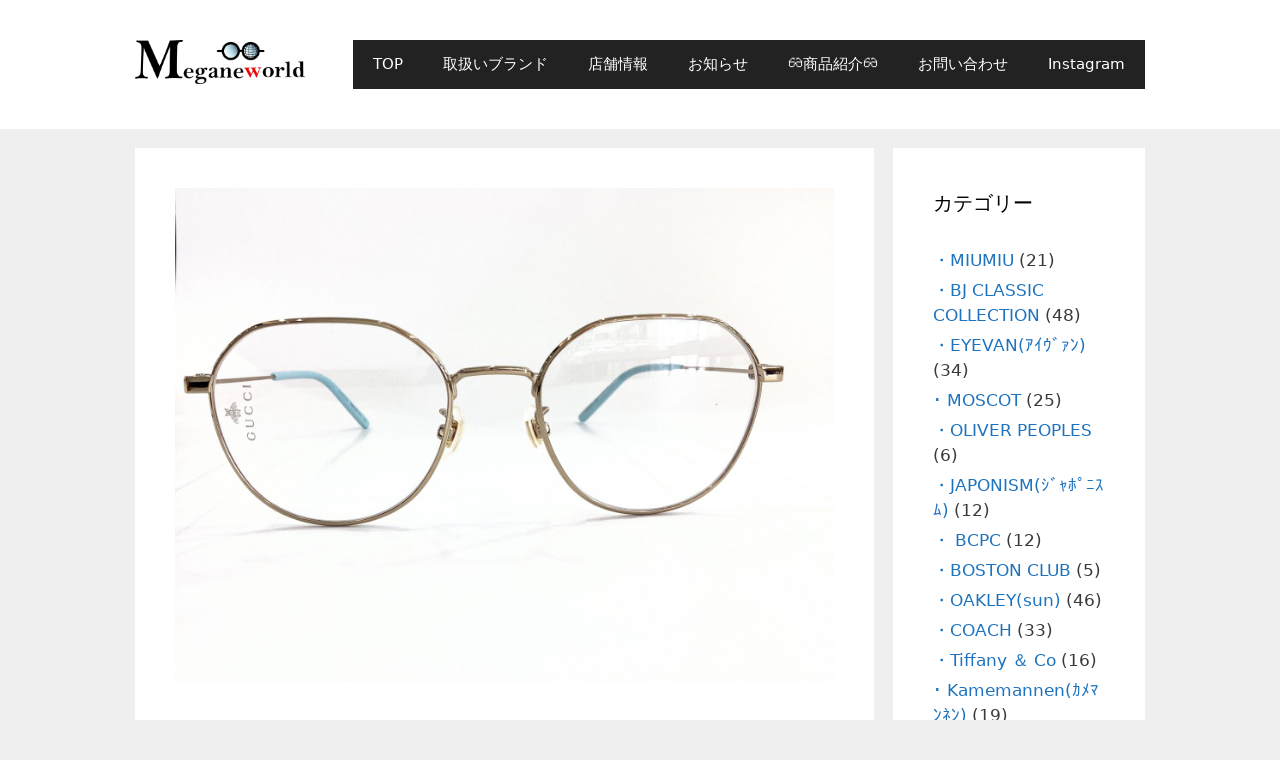

--- FILE ---
content_type: text/html; charset=UTF-8
request_url: https://meganeworldhakodate.com/gg0684o%EF%BC%88gucci%EF%BC%89/
body_size: 11898
content:
<!DOCTYPE html>
<html lang="ja">
<head>
	<meta charset="UTF-8">
	<link rel="profile" href="https://gmpg.org/xfn/11">
	<title>GG0684O GOLD（GUCCI） &#8211; メガネワールド</title>
<meta name='robots' content='max-image-preview:large' />
	<style>img:is([sizes="auto" i], [sizes^="auto," i]) { contain-intrinsic-size: 3000px 1500px }</style>
	<link rel='dns-prefetch' href='//webfonts.xserver.jp' />
<link rel="alternate" type="application/rss+xml" title="メガネワールド &raquo; フィード" href="https://meganeworldhakodate.com/feed/" />
<link rel="alternate" type="application/rss+xml" title="メガネワールド &raquo; コメントフィード" href="https://meganeworldhakodate.com/comments/feed/" />
<script>
window._wpemojiSettings = {"baseUrl":"https:\/\/s.w.org\/images\/core\/emoji\/16.0.1\/72x72\/","ext":".png","svgUrl":"https:\/\/s.w.org\/images\/core\/emoji\/16.0.1\/svg\/","svgExt":".svg","source":{"concatemoji":"https:\/\/meganeworldhakodate.com\/wp-includes\/js\/wp-emoji-release.min.js?ver=6.8.3"}};
/*! This file is auto-generated */
!function(s,n){var o,i,e;function c(e){try{var t={supportTests:e,timestamp:(new Date).valueOf()};sessionStorage.setItem(o,JSON.stringify(t))}catch(e){}}function p(e,t,n){e.clearRect(0,0,e.canvas.width,e.canvas.height),e.fillText(t,0,0);var t=new Uint32Array(e.getImageData(0,0,e.canvas.width,e.canvas.height).data),a=(e.clearRect(0,0,e.canvas.width,e.canvas.height),e.fillText(n,0,0),new Uint32Array(e.getImageData(0,0,e.canvas.width,e.canvas.height).data));return t.every(function(e,t){return e===a[t]})}function u(e,t){e.clearRect(0,0,e.canvas.width,e.canvas.height),e.fillText(t,0,0);for(var n=e.getImageData(16,16,1,1),a=0;a<n.data.length;a++)if(0!==n.data[a])return!1;return!0}function f(e,t,n,a){switch(t){case"flag":return n(e,"\ud83c\udff3\ufe0f\u200d\u26a7\ufe0f","\ud83c\udff3\ufe0f\u200b\u26a7\ufe0f")?!1:!n(e,"\ud83c\udde8\ud83c\uddf6","\ud83c\udde8\u200b\ud83c\uddf6")&&!n(e,"\ud83c\udff4\udb40\udc67\udb40\udc62\udb40\udc65\udb40\udc6e\udb40\udc67\udb40\udc7f","\ud83c\udff4\u200b\udb40\udc67\u200b\udb40\udc62\u200b\udb40\udc65\u200b\udb40\udc6e\u200b\udb40\udc67\u200b\udb40\udc7f");case"emoji":return!a(e,"\ud83e\udedf")}return!1}function g(e,t,n,a){var r="undefined"!=typeof WorkerGlobalScope&&self instanceof WorkerGlobalScope?new OffscreenCanvas(300,150):s.createElement("canvas"),o=r.getContext("2d",{willReadFrequently:!0}),i=(o.textBaseline="top",o.font="600 32px Arial",{});return e.forEach(function(e){i[e]=t(o,e,n,a)}),i}function t(e){var t=s.createElement("script");t.src=e,t.defer=!0,s.head.appendChild(t)}"undefined"!=typeof Promise&&(o="wpEmojiSettingsSupports",i=["flag","emoji"],n.supports={everything:!0,everythingExceptFlag:!0},e=new Promise(function(e){s.addEventListener("DOMContentLoaded",e,{once:!0})}),new Promise(function(t){var n=function(){try{var e=JSON.parse(sessionStorage.getItem(o));if("object"==typeof e&&"number"==typeof e.timestamp&&(new Date).valueOf()<e.timestamp+604800&&"object"==typeof e.supportTests)return e.supportTests}catch(e){}return null}();if(!n){if("undefined"!=typeof Worker&&"undefined"!=typeof OffscreenCanvas&&"undefined"!=typeof URL&&URL.createObjectURL&&"undefined"!=typeof Blob)try{var e="postMessage("+g.toString()+"("+[JSON.stringify(i),f.toString(),p.toString(),u.toString()].join(",")+"));",a=new Blob([e],{type:"text/javascript"}),r=new Worker(URL.createObjectURL(a),{name:"wpTestEmojiSupports"});return void(r.onmessage=function(e){c(n=e.data),r.terminate(),t(n)})}catch(e){}c(n=g(i,f,p,u))}t(n)}).then(function(e){for(var t in e)n.supports[t]=e[t],n.supports.everything=n.supports.everything&&n.supports[t],"flag"!==t&&(n.supports.everythingExceptFlag=n.supports.everythingExceptFlag&&n.supports[t]);n.supports.everythingExceptFlag=n.supports.everythingExceptFlag&&!n.supports.flag,n.DOMReady=!1,n.readyCallback=function(){n.DOMReady=!0}}).then(function(){return e}).then(function(){var e;n.supports.everything||(n.readyCallback(),(e=n.source||{}).concatemoji?t(e.concatemoji):e.wpemoji&&e.twemoji&&(t(e.twemoji),t(e.wpemoji)))}))}((window,document),window._wpemojiSettings);
</script>
<style id='wp-emoji-styles-inline-css'>

	img.wp-smiley, img.emoji {
		display: inline !important;
		border: none !important;
		box-shadow: none !important;
		height: 1em !important;
		width: 1em !important;
		margin: 0 0.07em !important;
		vertical-align: -0.1em !important;
		background: none !important;
		padding: 0 !important;
	}
</style>
<link rel='stylesheet' id='wp-block-library-css' href='https://meganeworldhakodate.com/wp-includes/css/dist/block-library/style.min.css?ver=6.8.3' media='all' />
<style id='classic-theme-styles-inline-css'>
/*! This file is auto-generated */
.wp-block-button__link{color:#fff;background-color:#32373c;border-radius:9999px;box-shadow:none;text-decoration:none;padding:calc(.667em + 2px) calc(1.333em + 2px);font-size:1.125em}.wp-block-file__button{background:#32373c;color:#fff;text-decoration:none}
</style>
<style id='global-styles-inline-css'>
:root{--wp--preset--aspect-ratio--square: 1;--wp--preset--aspect-ratio--4-3: 4/3;--wp--preset--aspect-ratio--3-4: 3/4;--wp--preset--aspect-ratio--3-2: 3/2;--wp--preset--aspect-ratio--2-3: 2/3;--wp--preset--aspect-ratio--16-9: 16/9;--wp--preset--aspect-ratio--9-16: 9/16;--wp--preset--color--black: #000000;--wp--preset--color--cyan-bluish-gray: #abb8c3;--wp--preset--color--white: #ffffff;--wp--preset--color--pale-pink: #f78da7;--wp--preset--color--vivid-red: #cf2e2e;--wp--preset--color--luminous-vivid-orange: #ff6900;--wp--preset--color--luminous-vivid-amber: #fcb900;--wp--preset--color--light-green-cyan: #7bdcb5;--wp--preset--color--vivid-green-cyan: #00d084;--wp--preset--color--pale-cyan-blue: #8ed1fc;--wp--preset--color--vivid-cyan-blue: #0693e3;--wp--preset--color--vivid-purple: #9b51e0;--wp--preset--gradient--vivid-cyan-blue-to-vivid-purple: linear-gradient(135deg,rgba(6,147,227,1) 0%,rgb(155,81,224) 100%);--wp--preset--gradient--light-green-cyan-to-vivid-green-cyan: linear-gradient(135deg,rgb(122,220,180) 0%,rgb(0,208,130) 100%);--wp--preset--gradient--luminous-vivid-amber-to-luminous-vivid-orange: linear-gradient(135deg,rgba(252,185,0,1) 0%,rgba(255,105,0,1) 100%);--wp--preset--gradient--luminous-vivid-orange-to-vivid-red: linear-gradient(135deg,rgba(255,105,0,1) 0%,rgb(207,46,46) 100%);--wp--preset--gradient--very-light-gray-to-cyan-bluish-gray: linear-gradient(135deg,rgb(238,238,238) 0%,rgb(169,184,195) 100%);--wp--preset--gradient--cool-to-warm-spectrum: linear-gradient(135deg,rgb(74,234,220) 0%,rgb(151,120,209) 20%,rgb(207,42,186) 40%,rgb(238,44,130) 60%,rgb(251,105,98) 80%,rgb(254,248,76) 100%);--wp--preset--gradient--blush-light-purple: linear-gradient(135deg,rgb(255,206,236) 0%,rgb(152,150,240) 100%);--wp--preset--gradient--blush-bordeaux: linear-gradient(135deg,rgb(254,205,165) 0%,rgb(254,45,45) 50%,rgb(107,0,62) 100%);--wp--preset--gradient--luminous-dusk: linear-gradient(135deg,rgb(255,203,112) 0%,rgb(199,81,192) 50%,rgb(65,88,208) 100%);--wp--preset--gradient--pale-ocean: linear-gradient(135deg,rgb(255,245,203) 0%,rgb(182,227,212) 50%,rgb(51,167,181) 100%);--wp--preset--gradient--electric-grass: linear-gradient(135deg,rgb(202,248,128) 0%,rgb(113,206,126) 100%);--wp--preset--gradient--midnight: linear-gradient(135deg,rgb(2,3,129) 0%,rgb(40,116,252) 100%);--wp--preset--font-size--small: 13px;--wp--preset--font-size--medium: 20px;--wp--preset--font-size--large: 36px;--wp--preset--font-size--x-large: 42px;--wp--preset--spacing--20: 0.44rem;--wp--preset--spacing--30: 0.67rem;--wp--preset--spacing--40: 1rem;--wp--preset--spacing--50: 1.5rem;--wp--preset--spacing--60: 2.25rem;--wp--preset--spacing--70: 3.38rem;--wp--preset--spacing--80: 5.06rem;--wp--preset--shadow--natural: 6px 6px 9px rgba(0, 0, 0, 0.2);--wp--preset--shadow--deep: 12px 12px 50px rgba(0, 0, 0, 0.4);--wp--preset--shadow--sharp: 6px 6px 0px rgba(0, 0, 0, 0.2);--wp--preset--shadow--outlined: 6px 6px 0px -3px rgba(255, 255, 255, 1), 6px 6px rgba(0, 0, 0, 1);--wp--preset--shadow--crisp: 6px 6px 0px rgba(0, 0, 0, 1);}:where(.is-layout-flex){gap: 0.5em;}:where(.is-layout-grid){gap: 0.5em;}body .is-layout-flex{display: flex;}.is-layout-flex{flex-wrap: wrap;align-items: center;}.is-layout-flex > :is(*, div){margin: 0;}body .is-layout-grid{display: grid;}.is-layout-grid > :is(*, div){margin: 0;}:where(.wp-block-columns.is-layout-flex){gap: 2em;}:where(.wp-block-columns.is-layout-grid){gap: 2em;}:where(.wp-block-post-template.is-layout-flex){gap: 1.25em;}:where(.wp-block-post-template.is-layout-grid){gap: 1.25em;}.has-black-color{color: var(--wp--preset--color--black) !important;}.has-cyan-bluish-gray-color{color: var(--wp--preset--color--cyan-bluish-gray) !important;}.has-white-color{color: var(--wp--preset--color--white) !important;}.has-pale-pink-color{color: var(--wp--preset--color--pale-pink) !important;}.has-vivid-red-color{color: var(--wp--preset--color--vivid-red) !important;}.has-luminous-vivid-orange-color{color: var(--wp--preset--color--luminous-vivid-orange) !important;}.has-luminous-vivid-amber-color{color: var(--wp--preset--color--luminous-vivid-amber) !important;}.has-light-green-cyan-color{color: var(--wp--preset--color--light-green-cyan) !important;}.has-vivid-green-cyan-color{color: var(--wp--preset--color--vivid-green-cyan) !important;}.has-pale-cyan-blue-color{color: var(--wp--preset--color--pale-cyan-blue) !important;}.has-vivid-cyan-blue-color{color: var(--wp--preset--color--vivid-cyan-blue) !important;}.has-vivid-purple-color{color: var(--wp--preset--color--vivid-purple) !important;}.has-black-background-color{background-color: var(--wp--preset--color--black) !important;}.has-cyan-bluish-gray-background-color{background-color: var(--wp--preset--color--cyan-bluish-gray) !important;}.has-white-background-color{background-color: var(--wp--preset--color--white) !important;}.has-pale-pink-background-color{background-color: var(--wp--preset--color--pale-pink) !important;}.has-vivid-red-background-color{background-color: var(--wp--preset--color--vivid-red) !important;}.has-luminous-vivid-orange-background-color{background-color: var(--wp--preset--color--luminous-vivid-orange) !important;}.has-luminous-vivid-amber-background-color{background-color: var(--wp--preset--color--luminous-vivid-amber) !important;}.has-light-green-cyan-background-color{background-color: var(--wp--preset--color--light-green-cyan) !important;}.has-vivid-green-cyan-background-color{background-color: var(--wp--preset--color--vivid-green-cyan) !important;}.has-pale-cyan-blue-background-color{background-color: var(--wp--preset--color--pale-cyan-blue) !important;}.has-vivid-cyan-blue-background-color{background-color: var(--wp--preset--color--vivid-cyan-blue) !important;}.has-vivid-purple-background-color{background-color: var(--wp--preset--color--vivid-purple) !important;}.has-black-border-color{border-color: var(--wp--preset--color--black) !important;}.has-cyan-bluish-gray-border-color{border-color: var(--wp--preset--color--cyan-bluish-gray) !important;}.has-white-border-color{border-color: var(--wp--preset--color--white) !important;}.has-pale-pink-border-color{border-color: var(--wp--preset--color--pale-pink) !important;}.has-vivid-red-border-color{border-color: var(--wp--preset--color--vivid-red) !important;}.has-luminous-vivid-orange-border-color{border-color: var(--wp--preset--color--luminous-vivid-orange) !important;}.has-luminous-vivid-amber-border-color{border-color: var(--wp--preset--color--luminous-vivid-amber) !important;}.has-light-green-cyan-border-color{border-color: var(--wp--preset--color--light-green-cyan) !important;}.has-vivid-green-cyan-border-color{border-color: var(--wp--preset--color--vivid-green-cyan) !important;}.has-pale-cyan-blue-border-color{border-color: var(--wp--preset--color--pale-cyan-blue) !important;}.has-vivid-cyan-blue-border-color{border-color: var(--wp--preset--color--vivid-cyan-blue) !important;}.has-vivid-purple-border-color{border-color: var(--wp--preset--color--vivid-purple) !important;}.has-vivid-cyan-blue-to-vivid-purple-gradient-background{background: var(--wp--preset--gradient--vivid-cyan-blue-to-vivid-purple) !important;}.has-light-green-cyan-to-vivid-green-cyan-gradient-background{background: var(--wp--preset--gradient--light-green-cyan-to-vivid-green-cyan) !important;}.has-luminous-vivid-amber-to-luminous-vivid-orange-gradient-background{background: var(--wp--preset--gradient--luminous-vivid-amber-to-luminous-vivid-orange) !important;}.has-luminous-vivid-orange-to-vivid-red-gradient-background{background: var(--wp--preset--gradient--luminous-vivid-orange-to-vivid-red) !important;}.has-very-light-gray-to-cyan-bluish-gray-gradient-background{background: var(--wp--preset--gradient--very-light-gray-to-cyan-bluish-gray) !important;}.has-cool-to-warm-spectrum-gradient-background{background: var(--wp--preset--gradient--cool-to-warm-spectrum) !important;}.has-blush-light-purple-gradient-background{background: var(--wp--preset--gradient--blush-light-purple) !important;}.has-blush-bordeaux-gradient-background{background: var(--wp--preset--gradient--blush-bordeaux) !important;}.has-luminous-dusk-gradient-background{background: var(--wp--preset--gradient--luminous-dusk) !important;}.has-pale-ocean-gradient-background{background: var(--wp--preset--gradient--pale-ocean) !important;}.has-electric-grass-gradient-background{background: var(--wp--preset--gradient--electric-grass) !important;}.has-midnight-gradient-background{background: var(--wp--preset--gradient--midnight) !important;}.has-small-font-size{font-size: var(--wp--preset--font-size--small) !important;}.has-medium-font-size{font-size: var(--wp--preset--font-size--medium) !important;}.has-large-font-size{font-size: var(--wp--preset--font-size--large) !important;}.has-x-large-font-size{font-size: var(--wp--preset--font-size--x-large) !important;}
:where(.wp-block-post-template.is-layout-flex){gap: 1.25em;}:where(.wp-block-post-template.is-layout-grid){gap: 1.25em;}
:where(.wp-block-columns.is-layout-flex){gap: 2em;}:where(.wp-block-columns.is-layout-grid){gap: 2em;}
:root :where(.wp-block-pullquote){font-size: 1.5em;line-height: 1.6;}
</style>
<link rel='stylesheet' id='contact-form-7-css' href='https://meganeworldhakodate.com/wp-content/plugins/contact-form-7/includes/css/styles.css?ver=6.1.3' media='all' />
<link rel='stylesheet' id='generate-style-css' href='https://meganeworldhakodate.com/wp-content/themes/generatepress/assets/css/all.min.css?ver=3.0.2' media='all' />
<style id='generate-style-inline-css'>
body{background-color:#efefef;color:#3a3a3a;}a{color:#1e73be;}a:hover, a:focus, a:active{color:#000000;}body .grid-container{max-width:1010px;}.wp-block-group__inner-container{max-width:1010px;margin-left:auto;margin-right:auto;}@media (max-width: 500px) and (min-width: 769px){.inside-header{display:-ms-flexbox;display:flex;-ms-flex-direction:column;flex-direction:column;-ms-flex-align:center;align-items:center;}.site-logo, .site-branding{margin-bottom:1.5em;}#site-navigation{margin:0 auto;}.header-widget{margin-top:1.5em;}}.site-header .header-image{width:170px;}.generate-back-to-top{font-size:20px;border-radius:3px;position:fixed;bottom:30px;right:30px;line-height:40px;width:40px;text-align:center;z-index:10;transition:opacity 300ms ease-in-out;}body, button, input, select, textarea{font-family:-apple-system, system-ui, BlinkMacSystemFont, "Segoe UI", Helvetica, Arial, sans-serif, "Apple Color Emoji", "Segoe UI Emoji", "Segoe UI Symbol";}body{line-height:1.5;}.entry-content > [class*="wp-block-"]:not(:last-child){margin-bottom:1.5em;}.main-title{font-size:45px;}.main-navigation .main-nav ul ul li a{font-size:14px;}.sidebar .widget, .footer-widgets .widget{font-size:17px;}h1{font-weight:300;font-size:40px;}h2{font-weight:300;font-size:30px;}h3{font-size:20px;}h4{font-size:inherit;}h5{font-size:inherit;}@media (max-width:768px){.main-title{font-size:20px;}h1{font-size:30px;}h2{font-size:25px;}}.top-bar{background-color:#636363;color:#ffffff;}.top-bar a{color:#ffffff;}.top-bar a:hover{color:#303030;}.site-header{background-color:#ffffff;color:#3a3a3a;}.site-header a{color:#3a3a3a;}.main-title a,.main-title a:hover{color:#222222;}.site-description{color:#757575;}.main-navigation,.main-navigation ul ul{background-color:#222222;}.main-navigation .main-nav ul li a,.menu-toggle, .main-navigation .menu-bar-items{color:#ffffff;}.main-navigation .main-nav ul li:hover > a,.main-navigation .main-nav ul li:focus > a, .main-navigation .main-nav ul li.sfHover > a, .main-navigation .menu-bar-item:hover > a, .main-navigation .menu-bar-item.sfHover > a{color:#ffffff;background-color:#3f3f3f;}button.menu-toggle:hover,button.menu-toggle:focus,.main-navigation .mobile-bar-items a,.main-navigation .mobile-bar-items a:hover,.main-navigation .mobile-bar-items a:focus{color:#ffffff;}.main-navigation .main-nav ul li[class*="current-menu-"] > a{color:#ffffff;background-color:#3f3f3f;}.main-navigation .main-nav ul li[class*="current-menu-"] > a:hover,.main-navigation .main-nav ul li[class*="current-menu-"].sfHover > a{color:#ffffff;background-color:#3f3f3f;}.navigation-search input[type="search"],.navigation-search input[type="search"]:active, .navigation-search input[type="search"]:focus, .main-navigation .main-nav ul li.search-item.active > a, .main-navigation .menu-bar-items .search-item.active > a{color:#ffffff;background-color:#3f3f3f;}.main-navigation ul ul{background-color:#3f3f3f;}.main-navigation .main-nav ul ul li a{color:#ffffff;}.main-navigation .main-nav ul ul li:hover > a,.main-navigation .main-nav ul ul li:focus > a,.main-navigation .main-nav ul ul li.sfHover > a{color:#ffffff;background-color:#4f4f4f;}.main-navigation .main-nav ul ul li[class*="current-menu-"] > a{color:#ffffff;background-color:#4f4f4f;}.main-navigation .main-nav ul ul li[class*="current-menu-"] > a:hover,.main-navigation .main-nav ul ul li[class*="current-menu-"].sfHover > a{color:#ffffff;background-color:#4f4f4f;}.separate-containers .inside-article, .separate-containers .comments-area, .separate-containers .page-header, .one-container .container, .separate-containers .paging-navigation, .inside-page-header{background-color:#ffffff;}.entry-meta{color:#595959;}.entry-meta a{color:#595959;}.entry-meta a:hover{color:#1e73be;}.sidebar .widget{background-color:#ffffff;}.sidebar .widget .widget-title{color:#000000;}.footer-widgets{background-color:#ffffff;}.footer-widgets .widget-title{color:#000000;}.site-info{color:#ffffff;background-color:#222222;}.site-info a{color:#ffffff;}.site-info a:hover{color:#606060;}.footer-bar .widget_nav_menu .current-menu-item a{color:#606060;}input[type="text"],input[type="email"],input[type="url"],input[type="password"],input[type="search"],input[type="tel"],input[type="number"],textarea,select{color:#666666;background-color:#fafafa;border-color:#cccccc;}input[type="text"]:focus,input[type="email"]:focus,input[type="url"]:focus,input[type="password"]:focus,input[type="search"]:focus,input[type="tel"]:focus,input[type="number"]:focus,textarea:focus,select:focus{color:#666666;background-color:#ffffff;border-color:#bfbfbf;}button,html input[type="button"],input[type="reset"],input[type="submit"],a.button,a.wp-block-button__link:not(.has-background){color:#ffffff;background-color:#666666;}button:hover,html input[type="button"]:hover,input[type="reset"]:hover,input[type="submit"]:hover,a.button:hover,button:focus,html input[type="button"]:focus,input[type="reset"]:focus,input[type="submit"]:focus,a.button:focus,a.wp-block-button__link:not(.has-background):active,a.wp-block-button__link:not(.has-background):focus,a.wp-block-button__link:not(.has-background):hover{color:#ffffff;background-color:#3f3f3f;}a.generate-back-to-top{background-color:rgba( 0,0,0,0.4 );color:#ffffff;}a.generate-back-to-top:hover,a.generate-back-to-top:focus{background-color:rgba( 0,0,0,0.6 );color:#ffffff;}@media (max-width:768px){.main-navigation .menu-bar-item:hover > a, .main-navigation .menu-bar-item.sfHover > a{background:none;color:#ffffff;}}.inside-top-bar{padding:10px;}.inside-header{padding:40px;}.entry-content .alignwide, body:not(.no-sidebar) .entry-content .alignfull{margin-left:-40px;width:calc(100% + 80px);max-width:calc(100% + 80px);}.separate-containers .widget, .separate-containers .site-main > *, .separate-containers .page-header, .widget-area .main-navigation{margin-bottom:19px;}.separate-containers .site-main{margin:19px;}.both-right.separate-containers .inside-left-sidebar{margin-right:9px;}.both-right.separate-containers .inside-right-sidebar{margin-left:9px;}.both-left.separate-containers .inside-left-sidebar{margin-right:9px;}.both-left.separate-containers .inside-right-sidebar{margin-left:9px;}.separate-containers .page-header-image, .separate-containers .page-header-contained, .separate-containers .page-header-image-single, .separate-containers .page-header-content-single{margin-top:19px;}.separate-containers .inside-right-sidebar, .separate-containers .inside-left-sidebar{margin-top:19px;margin-bottom:19px;}.main-navigation .main-nav ul li a,.menu-toggle,.main-navigation .mobile-bar-items a{line-height:49px;}.navigation-search input[type="search"]{height:49px;}.rtl .menu-item-has-children .dropdown-menu-toggle{padding-left:20px;}.rtl .main-navigation .main-nav ul li.menu-item-has-children > a{padding-right:20px;}.site-info{padding:20px;}@media (max-width:768px){.separate-containers .inside-article, .separate-containers .comments-area, .separate-containers .page-header, .separate-containers .paging-navigation, .one-container .site-content, .inside-page-header, .wp-block-group__inner-container{padding:30px;}.site-info{padding-right:10px;padding-left:10px;}.entry-content .alignwide, body:not(.no-sidebar) .entry-content .alignfull{margin-left:-30px;width:calc(100% + 60px);max-width:calc(100% + 60px);}}.one-container .sidebar .widget{padding:0px;}/* End cached CSS */@media (max-width:768px){.main-navigation .menu-toggle,.main-navigation .mobile-bar-items,.sidebar-nav-mobile:not(#sticky-placeholder){display:block;}.main-navigation ul,.gen-sidebar-nav{display:none;}[class*="nav-float-"] .site-header .inside-header > *{float:none;clear:both;}}
</style>
<link rel='stylesheet' id='generate-font-icons-css' href='https://meganeworldhakodate.com/wp-content/themes/generatepress/assets/css/components/font-icons.min.css?ver=3.0.2' media='all' />
<link rel='stylesheet' id='elementor-frontend-css' href='https://meganeworldhakodate.com/wp-content/plugins/elementor/assets/css/frontend.min.css?ver=3.32.5' media='all' />
<link rel='stylesheet' id='eael-general-css' href='https://meganeworldhakodate.com/wp-content/plugins/essential-addons-for-elementor-lite/assets/front-end/css/view/general.min.css?ver=6.4.0' media='all' />
<script src="https://meganeworldhakodate.com/wp-includes/js/jquery/jquery.min.js?ver=3.7.1" id="jquery-core-js"></script>
<script src="https://meganeworldhakodate.com/wp-includes/js/jquery/jquery-migrate.min.js?ver=3.4.1" id="jquery-migrate-js"></script>
<script src="//webfonts.xserver.jp/js/xserverv3.js?fadein=0&amp;ver=2.0.8" id="typesquare_std-js"></script>
<link rel="https://api.w.org/" href="https://meganeworldhakodate.com/wp-json/" /><link rel="alternate" title="JSON" type="application/json" href="https://meganeworldhakodate.com/wp-json/wp/v2/posts/3196" /><link rel="EditURI" type="application/rsd+xml" title="RSD" href="https://meganeworldhakodate.com/xmlrpc.php?rsd" />
<meta name="generator" content="WordPress 6.8.3" />
<link rel="canonical" href="https://meganeworldhakodate.com/gg0684o%ef%bc%88gucci%ef%bc%89/" />
<link rel='shortlink' href='https://meganeworldhakodate.com/?p=3196' />
<link rel="alternate" title="oEmbed (JSON)" type="application/json+oembed" href="https://meganeworldhakodate.com/wp-json/oembed/1.0/embed?url=https%3A%2F%2Fmeganeworldhakodate.com%2Fgg0684o%25ef%25bc%2588gucci%25ef%25bc%2589%2F" />
<link rel="alternate" title="oEmbed (XML)" type="text/xml+oembed" href="https://meganeworldhakodate.com/wp-json/oembed/1.0/embed?url=https%3A%2F%2Fmeganeworldhakodate.com%2Fgg0684o%25ef%25bc%2588gucci%25ef%25bc%2589%2F&#038;format=xml" />
<meta name="viewport" content="width=device-width, initial-scale=1"><meta name="generator" content="Elementor 3.32.5; features: additional_custom_breakpoints; settings: css_print_method-external, google_font-enabled, font_display-auto">
			<style>
				.e-con.e-parent:nth-of-type(n+4):not(.e-lazyloaded):not(.e-no-lazyload),
				.e-con.e-parent:nth-of-type(n+4):not(.e-lazyloaded):not(.e-no-lazyload) * {
					background-image: none !important;
				}
				@media screen and (max-height: 1024px) {
					.e-con.e-parent:nth-of-type(n+3):not(.e-lazyloaded):not(.e-no-lazyload),
					.e-con.e-parent:nth-of-type(n+3):not(.e-lazyloaded):not(.e-no-lazyload) * {
						background-image: none !important;
					}
				}
				@media screen and (max-height: 640px) {
					.e-con.e-parent:nth-of-type(n+2):not(.e-lazyloaded):not(.e-no-lazyload),
					.e-con.e-parent:nth-of-type(n+2):not(.e-lazyloaded):not(.e-no-lazyload) * {
						background-image: none !important;
					}
				}
			</style>
			<link rel="icon" href="https://meganeworldhakodate.com/wp-content/uploads/2020/01/cropped-icon-32x32.png" sizes="32x32" />
<link rel="icon" href="https://meganeworldhakodate.com/wp-content/uploads/2020/01/cropped-icon-192x192.png" sizes="192x192" />
<link rel="apple-touch-icon" href="https://meganeworldhakodate.com/wp-content/uploads/2020/01/cropped-icon-180x180.png" />
<meta name="msapplication-TileImage" content="https://meganeworldhakodate.com/wp-content/uploads/2020/01/cropped-icon-270x270.png" />
</head>

<body class="wp-singular post-template-default single single-post postid-3196 single-format-standard wp-custom-logo wp-embed-responsive wp-theme-generatepress right-sidebar nav-float-right separate-containers fluid-header active-footer-widgets-3 header-aligned-left dropdown-hover featured-image-active elementor-default elementor-kit-246" itemtype="https://schema.org/Blog" itemscope>
	<a class="screen-reader-text skip-link" href="#content" title="コンテンツへスキップ">コンテンツへスキップ</a>		<header id="masthead" class="site-header" itemtype="https://schema.org/WPHeader" itemscope>
			<div class="inside-header grid-container grid-parent">
				<div class="site-logo">
					<a href="https://meganeworldhakodate.com/" title="メガネワールド" rel="home">
						<img  class="header-image is-logo-image" alt="メガネワールド" src="https://meganeworldhakodate.com/wp-content/uploads/2020/01/cropped-Meganeworld_logo.png" title="メガネワールド" />
					</a>
				</div>		<nav id="site-navigation" class="main-navigation sub-menu-right" itemtype="https://schema.org/SiteNavigationElement" itemscope>
			<div class="inside-navigation grid-container grid-parent">
								<button class="menu-toggle" aria-controls="primary-menu" aria-expanded="false">
					<span class="mobile-menu">メニュー</span>				</button>
				<div id="primary-menu" class="main-nav"><ul id="menu-%e3%82%b0%e3%83%ad%e3%83%bc%e3%83%90%e3%83%ab%e3%83%a1%e3%83%8b%e3%83%a5%e3%83%bc" class=" menu sf-menu"><li id="menu-item-123" class="menu-item menu-item-type-custom menu-item-object-custom menu-item-home menu-item-123"><a href="http://meganeworldhakodate.com/">TOP</a></li>
<li id="menu-item-121" class="menu-item menu-item-type-post_type menu-item-object-page menu-item-121"><a href="https://meganeworldhakodate.com/brands/">取扱いブランド</a></li>
<li id="menu-item-120" class="menu-item menu-item-type-post_type menu-item-object-page menu-item-120"><a href="https://meganeworldhakodate.com/info/">店舗情報</a></li>
<li id="menu-item-122" class="menu-item menu-item-type-custom menu-item-object-custom menu-item-122"><a href="http://meganeworldhakodate.com/category/news/">お知らせ</a></li>
<li id="menu-item-221" class="menu-item menu-item-type-custom menu-item-object-custom menu-item-221"><a href="http://meganeworldhakodate.com/blog">&#x1f453;商品紹介&#x1f453;</a></li>
<li id="menu-item-216" class="menu-item menu-item-type-post_type menu-item-object-page menu-item-216"><a href="https://meganeworldhakodate.com/contact/">お問い合わせ</a></li>
<li id="menu-item-289" class="menu-item menu-item-type-custom menu-item-object-custom menu-item-289"><a href="https://www.instagram.com/meganeworld.hakodate/">Instagram</a></li>
</ul></div>			</div>
		</nav>
					</div>
		</header>
		
	<div id="page" class="site grid-container container hfeed grid-parent">
				<div id="content" class="site-content">
			
	<div id="primary" class="content-area grid-parent mobile-grid-100 grid-75 tablet-grid-75">
		<main id="main" class="site-main">
			
<article id="post-3196" class="post-3196 post type-post status-publish format-standard has-post-thumbnail hentry category-gucci" itemtype="https://schema.org/CreativeWork" itemscope>
	<div class="inside-article">
				<div class="featured-image page-header-image-single grid-container grid-parent">
			<img fetchpriority="high" width="2560" height="1920" src="https://meganeworldhakodate.com/wp-content/uploads/2025/10/IMG_2523-scaled.jpg" class="attachment-full size-full wp-post-image" alt="" itemprop="image" decoding="async" srcset="https://meganeworldhakodate.com/wp-content/uploads/2025/10/IMG_2523-scaled.jpg 2560w, https://meganeworldhakodate.com/wp-content/uploads/2025/10/IMG_2523-300x225.jpg 300w, https://meganeworldhakodate.com/wp-content/uploads/2025/10/IMG_2523-1024x768.jpg 1024w, https://meganeworldhakodate.com/wp-content/uploads/2025/10/IMG_2523-768x576.jpg 768w, https://meganeworldhakodate.com/wp-content/uploads/2025/10/IMG_2523-1536x1152.jpg 1536w, https://meganeworldhakodate.com/wp-content/uploads/2025/10/IMG_2523-2048x1536.jpg 2048w" sizes="(max-width: 2560px) 100vw, 2560px" />		</div>
					<header class="entry-header">
				<h1 class="entry-title" itemprop="headline">GG0684O GOLD（GUCCI）</h1>		<div class="entry-meta">
			<span class="posted-on"><time class="updated" datetime="2025-10-19T17:40:26+09:00" itemprop="dateModified">2025年10月19日</time><time class="entry-date published" datetime="2025-10-10T14:04:08+09:00" itemprop="datePublished">2025年10月10日</time></span> <span class="byline">by <span class="author vcard" itemprop="author" itemtype="https://schema.org/Person" itemscope><a class="url fn n" href="https://meganeworldhakodate.com/author/meganeworld/" title="meganeworld のすべての投稿を表示" rel="author" itemprop="url"><span class="author-name" itemprop="name">meganeworld</span></a></span></span> 		</div>
					</header>
			
		<div class="entry-content" itemprop="text">
			<p>63,800円（税込）</p>
<p>レンズサイズ   M <span class="fnt-sz-P0 sizes-gray">51mm &#8211; 19mm &#8211; 140mm</span></p>
<p>GOLD</p>
<p>&nbsp;</p>
<p><a href="https://meganeworld.base.shop/items/122326312">購入する</a></p>
<p><img decoding="async" class="alignnone size-large wp-image-12427" src="https://meganeworldhakodate.com/wp-content/uploads/2025/10/IMG_2523-1024x768.jpg" alt="" width="1024" height="768" srcset="https://meganeworldhakodate.com/wp-content/uploads/2025/10/IMG_2523-1024x768.jpg 1024w, https://meganeworldhakodate.com/wp-content/uploads/2025/10/IMG_2523-300x225.jpg 300w, https://meganeworldhakodate.com/wp-content/uploads/2025/10/IMG_2523-768x576.jpg 768w, https://meganeworldhakodate.com/wp-content/uploads/2025/10/IMG_2523-1536x1152.jpg 1536w, https://meganeworldhakodate.com/wp-content/uploads/2025/10/IMG_2523-2048x1536.jpg 2048w" sizes="(max-width: 1024px) 100vw, 1024px" /> <img decoding="async" class="alignnone size-large wp-image-12428" src="https://meganeworldhakodate.com/wp-content/uploads/2025/10/IMG_2524-1024x768.jpg" alt="" width="1024" height="768" srcset="https://meganeworldhakodate.com/wp-content/uploads/2025/10/IMG_2524-1024x768.jpg 1024w, https://meganeworldhakodate.com/wp-content/uploads/2025/10/IMG_2524-300x225.jpg 300w, https://meganeworldhakodate.com/wp-content/uploads/2025/10/IMG_2524-768x576.jpg 768w, https://meganeworldhakodate.com/wp-content/uploads/2025/10/IMG_2524-1536x1152.jpg 1536w, https://meganeworldhakodate.com/wp-content/uploads/2025/10/IMG_2524-2048x1536.jpg 2048w" sizes="(max-width: 1024px) 100vw, 1024px" /> <img loading="lazy" decoding="async" class="alignnone size-large wp-image-12429" src="https://meganeworldhakodate.com/wp-content/uploads/2025/10/IMG_2525-1024x768.jpg" alt="" width="1024" height="768" srcset="https://meganeworldhakodate.com/wp-content/uploads/2025/10/IMG_2525-1024x768.jpg 1024w, https://meganeworldhakodate.com/wp-content/uploads/2025/10/IMG_2525-300x225.jpg 300w, https://meganeworldhakodate.com/wp-content/uploads/2025/10/IMG_2525-768x576.jpg 768w, https://meganeworldhakodate.com/wp-content/uploads/2025/10/IMG_2525-1536x1152.jpg 1536w, https://meganeworldhakodate.com/wp-content/uploads/2025/10/IMG_2525-2048x1536.jpg 2048w" sizes="(max-width: 1024px) 100vw, 1024px" /> <img loading="lazy" decoding="async" class="alignnone size-large wp-image-12430" src="https://meganeworldhakodate.com/wp-content/uploads/2025/10/IMG_2526-1024x768.jpg" alt="" width="1024" height="768" srcset="https://meganeworldhakodate.com/wp-content/uploads/2025/10/IMG_2526-1024x768.jpg 1024w, https://meganeworldhakodate.com/wp-content/uploads/2025/10/IMG_2526-300x225.jpg 300w, https://meganeworldhakodate.com/wp-content/uploads/2025/10/IMG_2526-768x576.jpg 768w, https://meganeworldhakodate.com/wp-content/uploads/2025/10/IMG_2526-1536x1152.jpg 1536w, https://meganeworldhakodate.com/wp-content/uploads/2025/10/IMG_2526-2048x1536.jpg 2048w" sizes="(max-width: 1024px) 100vw, 1024px" /> <img loading="lazy" decoding="async" class="alignnone size-large wp-image-12431" src="https://meganeworldhakodate.com/wp-content/uploads/2025/10/IMG_2527-1024x768.jpg" alt="" width="1024" height="768" srcset="https://meganeworldhakodate.com/wp-content/uploads/2025/10/IMG_2527-1024x768.jpg 1024w, https://meganeworldhakodate.com/wp-content/uploads/2025/10/IMG_2527-300x225.jpg 300w, https://meganeworldhakodate.com/wp-content/uploads/2025/10/IMG_2527-768x576.jpg 768w, https://meganeworldhakodate.com/wp-content/uploads/2025/10/IMG_2527-1536x1152.jpg 1536w, https://meganeworldhakodate.com/wp-content/uploads/2025/10/IMG_2527-2048x1536.jpg 2048w" sizes="(max-width: 1024px) 100vw, 1024px" /></p>
		</div>

				<footer class="entry-meta">
			<span class="cat-links"><span class="screen-reader-text">カテゴリー </span><a href="https://meganeworldhakodate.com/category/gucci/" rel="category tag">・GUCCI</a></span> 		<nav id="nav-below" class="post-navigation">
			<span class="screen-reader-text">投稿ナビゲーション</span>

			<div class="nav-previous"><span class="prev" title="前"><a href="https://meganeworldhakodate.com/gg1685ok%ef%bc%88gucci%ef%bc%89/" rel="prev">GG1685OK ハバナ（GUCCI）</a></span></div><div class="nav-next"><span class="next" title="次"><a href="https://meganeworldhakodate.com/gg1507oj-%e3%82%af%e3%83%aa%e3%82%a2%e3%83%96%e3%83%a9%e3%82%a6%e3%83%b3%ef%bc%88gucci%ef%bc%89/" rel="next">GG1507OJ クリアブラウン（GUCCI）</a></span></div>		</nav>
				</footer>
			</div>
</article>
		</main>
	</div>

	<div id="right-sidebar" class="widget-area sidebar is-right-sidebar grid-25 tablet-grid-25 grid-parent" itemtype="https://schema.org/WPSideBar" itemscope>
	<div class="inside-right-sidebar">
		<aside id="categories-3" class="widget inner-padding widget_categories"><h2 class="widget-title">カテゴリー</h2>
			<ul>
					<li class="cat-item cat-item-151"><a href="https://meganeworldhakodate.com/category/%e3%83%bbmiumiu/">・MIUMIU</a> (21)
</li>
	<li class="cat-item cat-item-12"><a href="https://meganeworldhakodate.com/category/bj-classic-collection/">・BJ CLASSIC COLLECTION</a> (48)
</li>
	<li class="cat-item cat-item-26"><a href="https://meganeworldhakodate.com/category/eyevan/">・EYEVAN(ｱｲｳﾞｧﾝ)</a> (34)
</li>
	<li class="cat-item cat-item-149"><a href="https://meganeworldhakodate.com/category/%ef%bd%a5-moscot/">･ MOSCOT</a> (25)
</li>
	<li class="cat-item cat-item-24"><a href="https://meganeworldhakodate.com/category/oliverpeoples/">・OLIVER PEOPLES</a> (6)
</li>
	<li class="cat-item cat-item-19"><a href="https://meganeworldhakodate.com/category/japonism/">・JAPONISM(ｼﾞｬﾎﾟﾆｽﾑ)</a> (12)
</li>
	<li class="cat-item cat-item-27"><a href="https://meganeworldhakodate.com/category/bcpc/">・ BCPC</a> (12)
</li>
	<li class="cat-item cat-item-34"><a href="https://meganeworldhakodate.com/category/%ef%bd%a5boston-club/">・BOSTON CLUB</a> (5)
</li>
	<li class="cat-item cat-item-132"><a href="https://meganeworldhakodate.com/category/%e3%83%bboakleysun/">・OAKLEY(sun)</a> (46)
</li>
	<li class="cat-item cat-item-147"><a href="https://meganeworldhakodate.com/category/%e3%83%bbcoach/">・COACH</a> (33)
</li>
	<li class="cat-item cat-item-37"><a href="https://meganeworldhakodate.com/category/%e3%83%bbtiffany-%ef%bc%86-co/">・Tiffany ＆ Co</a> (16)
</li>
	<li class="cat-item cat-item-150"><a href="https://meganeworldhakodate.com/category/%ef%bd%a5-kamemannen%ef%bd%b6%ef%be%92%ef%be%8f%ef%be%9d%ef%be%88%ef%be%9d/">･ Kamemannen(ｶﾒﾏﾝﾈﾝ)</a> (19)
</li>
	<li class="cat-item cat-item-14"><a href="https://meganeworldhakodate.com/category/gucci/">・GUCCI</a> (42)
</li>
	<li class="cat-item cat-item-15"><a href="https://meganeworldhakodate.com/category/bvlgari/">・BVLGARI</a> (7)
</li>
	<li class="cat-item cat-item-10"><a href="https://meganeworldhakodate.com/category/tom-ford/">・TOM FORD</a> (32)
</li>
	<li class="cat-item cat-item-68"><a href="https://meganeworldhakodate.com/category/saint-laurent/">・Saint Laurent</a> (15)
</li>
	<li class="cat-item cat-item-148"><a href="https://meganeworldhakodate.com/category/%e3%83%bb-prada/">・ PRADA</a> (10)
</li>
	<li class="cat-item cat-item-20"><a href="https://meganeworldhakodate.com/category/alainmikli/">・alain mikli</a> (11)
</li>
	<li class="cat-item cat-item-21"><a href="https://meganeworldhakodate.com/category/starck/">・STARCK</a> (2)
</li>
	<li class="cat-item cat-item-22"><a href="https://meganeworldhakodate.com/category/lafont/">・lafont</a> (8)
</li>
	<li class="cat-item cat-item-31"><a href="https://meganeworldhakodate.com/category/beams-design/">・BEAMS DESIGN</a> (7)
</li>
	<li class="cat-item cat-item-32"><a href="https://meganeworldhakodate.com/category/new/">・NEW.</a> (3)
</li>
	<li class="cat-item cat-item-40"><a href="https://meganeworldhakodate.com/category/%e3%82%b5%e3%83%b3%e3%82%b0%e3%83%a9%e3%82%b9/">〇サングラス</a> (53)
</li>
	<li class="cat-item cat-item-2"><a href="https://meganeworldhakodate.com/category/news/">お知らせ</a> (21)
</li>
	<li class="cat-item cat-item-1"><a href="https://meganeworldhakodate.com/category/%e6%9c%aa%e5%88%86%e9%a1%9e/">ブログ</a> (11)
</li>
			</ul>

			</aside><aside id="search-2" class="widget inner-padding widget_search"><form method="get" class="search-form" action="https://meganeworldhakodate.com/">
	<label>
		<span class="screen-reader-text">検索:</span>
		<input type="search" class="search-field" placeholder="検索&hellip;" value="" name="s" title="検索:">
	</label>
	<input type="submit" class="search-submit" value="検索"></form>
</aside>	</div>
</div>

	</div>
</div>


<div class="site-footer">
			<footer class="site-info" itemtype="https://schema.org/WPFooter" itemscope>
			<div class="inside-site-info grid-container grid-parent">
								<div class="copyright-bar">
					<span class="copyright">&copy; 2025 メガネワールド</span> &bull; Built with <a href="https://generatepress.com" itemprop="url">GeneratePress</a>				</div>
			</div>
		</footer>
		</div>

<a title="ページ上部へ戻る" aria-label="ページ上部へ戻る" rel="nofollow" href="#" class="generate-back-to-top" style="opacity:0;visibility:hidden;" data-scroll-speed="400" data-start-scroll="300">
					
				</a><script type="speculationrules">
{"prefetch":[{"source":"document","where":{"and":[{"href_matches":"\/*"},{"not":{"href_matches":["\/wp-*.php","\/wp-admin\/*","\/wp-content\/uploads\/*","\/wp-content\/*","\/wp-content\/plugins\/*","\/wp-content\/themes\/generatepress\/*","\/*\\?(.+)"]}},{"not":{"selector_matches":"a[rel~=\"nofollow\"]"}},{"not":{"selector_matches":".no-prefetch, .no-prefetch a"}}]},"eagerness":"conservative"}]}
</script>
			<script>
				const lazyloadRunObserver = () => {
					const lazyloadBackgrounds = document.querySelectorAll( `.e-con.e-parent:not(.e-lazyloaded)` );
					const lazyloadBackgroundObserver = new IntersectionObserver( ( entries ) => {
						entries.forEach( ( entry ) => {
							if ( entry.isIntersecting ) {
								let lazyloadBackground = entry.target;
								if( lazyloadBackground ) {
									lazyloadBackground.classList.add( 'e-lazyloaded' );
								}
								lazyloadBackgroundObserver.unobserve( entry.target );
							}
						});
					}, { rootMargin: '200px 0px 200px 0px' } );
					lazyloadBackgrounds.forEach( ( lazyloadBackground ) => {
						lazyloadBackgroundObserver.observe( lazyloadBackground );
					} );
				};
				const events = [
					'DOMContentLoaded',
					'elementor/lazyload/observe',
				];
				events.forEach( ( event ) => {
					document.addEventListener( event, lazyloadRunObserver );
				} );
			</script>
			<script src="https://meganeworldhakodate.com/wp-includes/js/dist/hooks.min.js?ver=4d63a3d491d11ffd8ac6" id="wp-hooks-js"></script>
<script src="https://meganeworldhakodate.com/wp-includes/js/dist/i18n.min.js?ver=5e580eb46a90c2b997e6" id="wp-i18n-js"></script>
<script id="wp-i18n-js-after">
wp.i18n.setLocaleData( { 'text direction\u0004ltr': [ 'ltr' ] } );
</script>
<script src="https://meganeworldhakodate.com/wp-content/plugins/contact-form-7/includes/swv/js/index.js?ver=6.1.3" id="swv-js"></script>
<script id="contact-form-7-js-translations">
( function( domain, translations ) {
	var localeData = translations.locale_data[ domain ] || translations.locale_data.messages;
	localeData[""].domain = domain;
	wp.i18n.setLocaleData( localeData, domain );
} )( "contact-form-7", {"translation-revision-date":"2025-10-29 09:23:50+0000","generator":"GlotPress\/4.0.3","domain":"messages","locale_data":{"messages":{"":{"domain":"messages","plural-forms":"nplurals=1; plural=0;","lang":"ja_JP"},"This contact form is placed in the wrong place.":["\u3053\u306e\u30b3\u30f3\u30bf\u30af\u30c8\u30d5\u30a9\u30fc\u30e0\u306f\u9593\u9055\u3063\u305f\u4f4d\u7f6e\u306b\u7f6e\u304b\u308c\u3066\u3044\u307e\u3059\u3002"],"Error:":["\u30a8\u30e9\u30fc:"]}},"comment":{"reference":"includes\/js\/index.js"}} );
</script>
<script id="contact-form-7-js-before">
var wpcf7 = {
    "api": {
        "root": "https:\/\/meganeworldhakodate.com\/wp-json\/",
        "namespace": "contact-form-7\/v1"
    }
};
</script>
<script src="https://meganeworldhakodate.com/wp-content/plugins/contact-form-7/includes/js/index.js?ver=6.1.3" id="contact-form-7-js"></script>
<!--[if lte IE 11]>
<script src="https://meganeworldhakodate.com/wp-content/themes/generatepress/assets/js/classList.min.js?ver=3.0.2" id="generate-classlist-js"></script>
<![endif]-->
<script id="generate-main-js-extra">
var generatepressMenu = {"toggleOpenedSubMenus":"1","openSubMenuLabel":"Open Sub-Menu","closeSubMenuLabel":"\u30b5\u30d6\u30e1\u30cb\u30e5\u30fc\u3092\u9589\u3058\u308b"};
</script>
<script src="https://meganeworldhakodate.com/wp-content/themes/generatepress/assets/js/main.min.js?ver=3.0.2" id="generate-main-js"></script>
<script src="https://meganeworldhakodate.com/wp-content/themes/generatepress/assets/js/back-to-top.min.js?ver=3.0.2" id="generate-back-to-top-js"></script>
<script id="eael-general-js-extra">
var localize = {"ajaxurl":"https:\/\/meganeworldhakodate.com\/wp-admin\/admin-ajax.php","nonce":"d5e86de2df","i18n":{"added":"Added ","compare":"Compare","loading":"Loading..."},"eael_translate_text":{"required_text":"is a required field","invalid_text":"Invalid","billing_text":"Billing","shipping_text":"Shipping","fg_mfp_counter_text":"of"},"page_permalink":"https:\/\/meganeworldhakodate.com\/gg0684o%ef%bc%88gucci%ef%bc%89\/","cart_redirectition":"no","cart_page_url":"","el_breakpoints":{"mobile":{"label":"\u30e2\u30d0\u30a4\u30eb\u7e26\u5411\u304d","value":767,"default_value":767,"direction":"max","is_enabled":true},"mobile_extra":{"label":"\u30e2\u30d0\u30a4\u30eb\u6a2a\u5411\u304d","value":880,"default_value":880,"direction":"max","is_enabled":false},"tablet":{"label":"\u30bf\u30d6\u30ec\u30c3\u30c8\u7e26\u30ec\u30a4\u30a2\u30a6\u30c8","value":1024,"default_value":1024,"direction":"max","is_enabled":true},"tablet_extra":{"label":"\u30bf\u30d6\u30ec\u30c3\u30c8\u6a2a\u30ec\u30a4\u30a2\u30a6\u30c8","value":1200,"default_value":1200,"direction":"max","is_enabled":false},"laptop":{"label":"\u30ce\u30fc\u30c8\u30d1\u30bd\u30b3\u30f3","value":1366,"default_value":1366,"direction":"max","is_enabled":false},"widescreen":{"label":"\u30ef\u30a4\u30c9\u30b9\u30af\u30ea\u30fc\u30f3","value":2400,"default_value":2400,"direction":"min","is_enabled":false}}};
</script>
<script src="https://meganeworldhakodate.com/wp-content/plugins/essential-addons-for-elementor-lite/assets/front-end/js/view/general.min.js?ver=6.4.0" id="eael-general-js"></script>

</body>
</html>
